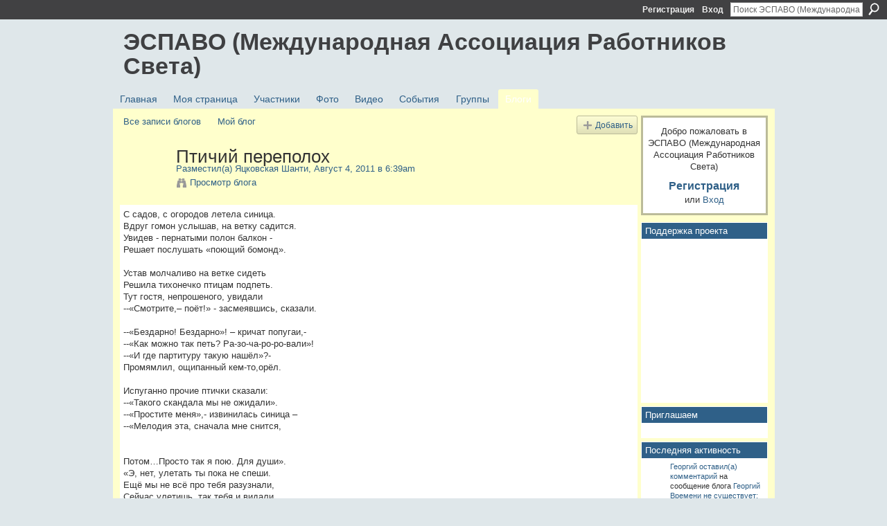

--- FILE ---
content_type: text/html; charset=UTF-8
request_url: http://espavo.ning.com/profiles/blogs/3776235:BlogPost:375115
body_size: 54421
content:
<!DOCTYPE html>
<html lang="ru" xmlns:og="http://ogp.me/ns#">
    <head data-layout-view="default">
<script>
    window.dataLayer = window.dataLayer || [];
        </script>
<!-- Google Tag Manager -->
<script>(function(w,d,s,l,i){w[l]=w[l]||[];w[l].push({'gtm.start':
new Date().getTime(),event:'gtm.js'});var f=d.getElementsByTagName(s)[0],
j=d.createElement(s),dl=l!='dataLayer'?'&l='+l:'';j.async=true;j.src=
'https://www.googletagmanager.com/gtm.js?id='+i+dl;f.parentNode.insertBefore(j,f);
})(window,document,'script','dataLayer','GTM-T5W4WQ');</script>
<!-- End Google Tag Manager -->
            <meta http-equiv="Content-Type" content="text/html; charset=utf-8" />
    <title>Птичий переполох - ЭСПАВО (Международная Ассоциация Работников Света)</title>
    <link rel="icon" href="http://espavo.ning.com/favicon.ico" type="image/x-icon" />
    <link rel="SHORTCUT ICON" href="http://espavo.ning.com/favicon.ico" type="image/x-icon" />
    <meta name="description" content="С садов, с огородов летела синица. Вдруг гомон услышав, на ветку садится. Увидев - пернатыми полон балкон -  Решает послушать «поющий бомонд». Устав молчаливо…" />
    <meta name="keywords" content="ориентиры" />
<meta name="title" content="Птичий переполох" />
<meta property="og:type" content="website" />
<meta property="og:url" content="http://espavo.ning.com/profiles/blogs/3776235:BlogPost:375115" />
<meta property="og:title" content="Птичий переполох" />
<meta property="og:image" content="http://static.ning.com/socialnetworkmain/widgets/profiles/gfx/defaults/profile-336699.png?xn_version=431723162">
<meta name="twitter:card" content="summary" />
<meta name="twitter:title" content="Птичий переполох" />
<meta name="twitter:description" content="С садов, с огородов летела синица. Вдруг гомон услышав, на ветку садится. Увидев - пернатыми полон балкон -  Решает послушать «поющий бомонд». Устав молчаливо…" />
<meta name="twitter:image" content="http://static.ning.com/socialnetworkmain/widgets/profiles/gfx/defaults/profile-336699.png?xn_version=431723162" />
<link rel="image_src" href="http://static.ning.com/socialnetworkmain/widgets/profiles/gfx/defaults/profile-336699.png?xn_version=431723162" />
<script type="text/javascript">
    djConfig = { baseScriptUri: 'http://espavo.ning.com/xn/static-6.11.8.1/js/dojo-0.3.1-ning/', isDebug: false }
ning = {"CurrentApp":{"premium":true,"iconUrl":"http:\/\/static.ning.com\/socialnetworkmain\/widgets\/profiles\/gfx\/defaults\/profile-336699.png?xn_version=431723162","url":"httpespavo.ning.com","domains":[],"online":true,"privateSource":true,"id":"espavo","appId":3776235,"description":"","name":"\u042d\u0421\u041f\u0410\u0412\u041e (\u041c\u0435\u0436\u0434\u0443\u043d\u0430\u0440\u043e\u0434\u043d\u0430\u044f \u0410\u0441\u0441\u043e\u0446\u0438\u0430\u0446\u0438\u044f \u0420\u0430\u0431\u043e\u0442\u043d\u0438\u043a\u043e\u0432 \u0421\u0432\u0435\u0442\u0430)","owner":"1mactoguqpivg","createdDate":"2009-08-03T16:33:40.001Z","runOwnAds":false},"CurrentProfile":null,"maxFileUploadSize":5};
        (function(){
            if (!window.ning) { return; }

            var age, gender, rand, obfuscated, combined;

            obfuscated = document.cookie.match(/xgdi=([^;]+)/);
            if (obfuscated) {
                var offset = 100000;
                obfuscated = parseInt(obfuscated[1]);
                rand = obfuscated / offset;
                combined = (obfuscated % offset) ^ rand;
                age = combined % 1000;
                gender = (combined / 1000) & 3;
                gender = (gender == 1 ? 'm' : gender == 2 ? 'f' : 0);
                ning.viewer = {"age":age,"gender":gender};
            }
        })();

        if (window.location.hash.indexOf('#!/') == 0) {
        window.location.replace(window.location.hash.substr(2));
    }
    window.xg = window.xg || {};
xg.captcha = {
    'shouldShow': false,
    'siteKey': '6Ldf3AoUAAAAALPgNx2gcXc8a_5XEcnNseR6WmsT'
};
xg.addOnRequire = function(f) { xg.addOnRequire.functions.push(f); };
xg.addOnRequire.functions = [];
xg.addOnFacebookLoad = function (f) { xg.addOnFacebookLoad.functions.push(f); };
xg.addOnFacebookLoad.functions = [];
xg._loader = {
    p: 0,
    loading: function(set) {  this.p++; },
    onLoad: function(set) {
                this.p--;
        if (this.p == 0 && typeof(xg._loader.onDone) == 'function') {
            xg._loader.onDone();
        }
    }
};
xg._loader.loading('xnloader');
if (window.bzplcm) {
    window.bzplcm._profileCount = 0;
    window.bzplcm._profileSend = function() { if (window.bzplcm._profileCount++ == 1) window.bzplcm.send(); };
}
xg._loader.onDone = function() {
            if(window.bzplcm)window.bzplcm.start('ni');
        xg.shared.util.parseWidgets();    var addOnRequireFunctions = xg.addOnRequire.functions;
    xg.addOnRequire = function(f) { f(); };
    try {
        if (addOnRequireFunctions) { dojo.lang.forEach(addOnRequireFunctions, function(onRequire) { onRequire.apply(); }); }
    } catch (e) {
        if(window.bzplcm)window.bzplcm.ts('nx').send();
        throw e;
    }
    if(window.bzplcm) { window.bzplcm.stop('ni'); window.bzplcm._profileSend(); }
};
window.xn = { track: { event: function() {}, pageView: function() {}, registerCompletedFlow: function() {}, registerError: function() {}, timer: function() { return { lapTime: function() {} }; } } };</script>
<meta name="medium" content="blog" /><link rel="alternate" type="application/atom+xml" title="Сообщения от Яцковская Шанти - ЭСПАВО (Международная Ассоциация Работников Света)" href="http://espavo.ning.com/profiles/blog/feed?user=3tn2l3ol39qk0&amp;xn_auth=no" /><link rel="alternate" type="application/atom+xml" title="Комментарии - Птичий переполох - ЭСПАВО (Международная Ассоциация Работников Света)" href="http://espavo.ning.com/profiles/comment/feed?attachedTo=3776235%3ABlogPost%3A375115&amp;xn_auth=no" /><link rel="alternate" type="application/rss+xml" title="Последняя активность - ЭСПАВО (Международная Ассоциация Работников Света)" href="http://espavo.ning.com/activity/log/list?fmt=rss" />
<style type="text/css" media="screen,projection">
#xg_navigation ul div.xg_subtab ul li a {
    color:#666666;
    background:#FFFFB3;
}
#xg_navigation ul div.xg_subtab ul li a:hover {
    color:#333333;
    background:#FFFFCC;
}
</style>

<style type="text/css" media="screen,projection">
@import url("http://static.ning.com/socialnetworkmain/widgets/index/css/common.min.css?xn_version=1229287718");
@import url("http://static.ning.com/socialnetworkmain/widgets/profiles/css/component.min.css?xn_version=467783652");

</style>

<style type="text/css" media="screen,projection">
@import url("/generated-691c8d4de21c07-69314148-css?xn_version=202511181459");

</style>

<style type="text/css" media="screen,projection">
@import url("/generated-691c8c1cdd9c30-44700289-css?xn_version=202511181459");

</style>

<!--[if IE 6]>
    <link rel="stylesheet" type="text/css" href="http://static.ning.com/socialnetworkmain/widgets/index/css/common-ie6.min.css?xn_version=463104712" />
<![endif]-->
<!--[if IE 7]>
<link rel="stylesheet" type="text/css" href="http://static.ning.com/socialnetworkmain/widgets/index/css/common-ie7.css?xn_version=2712659298" />
<![endif]-->
<link rel="EditURI" type="application/rsd+xml" title="RSD" href="http://espavo.ning.com/profiles/blog/rsd" />
<script type="text/javascript">(function(a,b){if(/(android|bb\d+|meego).+mobile|avantgo|bada\/|blackberry|blazer|compal|elaine|fennec|hiptop|iemobile|ip(hone|od)|iris|kindle|lge |maemo|midp|mmp|netfront|opera m(ob|in)i|palm( os)?|phone|p(ixi|re)\/|plucker|pocket|psp|series(4|6)0|symbian|treo|up\.(browser|link)|vodafone|wap|windows (ce|phone)|xda|xiino/i.test(a)||/1207|6310|6590|3gso|4thp|50[1-6]i|770s|802s|a wa|abac|ac(er|oo|s\-)|ai(ko|rn)|al(av|ca|co)|amoi|an(ex|ny|yw)|aptu|ar(ch|go)|as(te|us)|attw|au(di|\-m|r |s )|avan|be(ck|ll|nq)|bi(lb|rd)|bl(ac|az)|br(e|v)w|bumb|bw\-(n|u)|c55\/|capi|ccwa|cdm\-|cell|chtm|cldc|cmd\-|co(mp|nd)|craw|da(it|ll|ng)|dbte|dc\-s|devi|dica|dmob|do(c|p)o|ds(12|\-d)|el(49|ai)|em(l2|ul)|er(ic|k0)|esl8|ez([4-7]0|os|wa|ze)|fetc|fly(\-|_)|g1 u|g560|gene|gf\-5|g\-mo|go(\.w|od)|gr(ad|un)|haie|hcit|hd\-(m|p|t)|hei\-|hi(pt|ta)|hp( i|ip)|hs\-c|ht(c(\-| |_|a|g|p|s|t)|tp)|hu(aw|tc)|i\-(20|go|ma)|i230|iac( |\-|\/)|ibro|idea|ig01|ikom|im1k|inno|ipaq|iris|ja(t|v)a|jbro|jemu|jigs|kddi|keji|kgt( |\/)|klon|kpt |kwc\-|kyo(c|k)|le(no|xi)|lg( g|\/(k|l|u)|50|54|\-[a-w])|libw|lynx|m1\-w|m3ga|m50\/|ma(te|ui|xo)|mc(01|21|ca)|m\-cr|me(rc|ri)|mi(o8|oa|ts)|mmef|mo(01|02|bi|de|do|t(\-| |o|v)|zz)|mt(50|p1|v )|mwbp|mywa|n10[0-2]|n20[2-3]|n30(0|2)|n50(0|2|5)|n7(0(0|1)|10)|ne((c|m)\-|on|tf|wf|wg|wt)|nok(6|i)|nzph|o2im|op(ti|wv)|oran|owg1|p800|pan(a|d|t)|pdxg|pg(13|\-([1-8]|c))|phil|pire|pl(ay|uc)|pn\-2|po(ck|rt|se)|prox|psio|pt\-g|qa\-a|qc(07|12|21|32|60|\-[2-7]|i\-)|qtek|r380|r600|raks|rim9|ro(ve|zo)|s55\/|sa(ge|ma|mm|ms|ny|va)|sc(01|h\-|oo|p\-)|sdk\/|se(c(\-|0|1)|47|mc|nd|ri)|sgh\-|shar|sie(\-|m)|sk\-0|sl(45|id)|sm(al|ar|b3|it|t5)|so(ft|ny)|sp(01|h\-|v\-|v )|sy(01|mb)|t2(18|50)|t6(00|10|18)|ta(gt|lk)|tcl\-|tdg\-|tel(i|m)|tim\-|t\-mo|to(pl|sh)|ts(70|m\-|m3|m5)|tx\-9|up(\.b|g1|si)|utst|v400|v750|veri|vi(rg|te)|vk(40|5[0-3]|\-v)|vm40|voda|vulc|vx(52|53|60|61|70|80|81|83|85|98)|w3c(\-| )|webc|whit|wi(g |nc|nw)|wmlb|wonu|x700|yas\-|your|zeto|zte\-/i.test(a.substr(0,4)))window.location.replace(b)})(navigator.userAgent||navigator.vendor||window.opera,'http://espavo.ning.com/m/blogpost?id=3776235%3ABlogPost%3A375115');</script>
    </head>
    <body>
<!-- Google Tag Manager (noscript) -->
<noscript><iframe src="https://www.googletagmanager.com/ns.html?id=GTM-T5W4WQ"
height="0" width="0" style="display:none;visibility:hidden"></iframe></noscript>
<!-- End Google Tag Manager (noscript) -->
                <div id="xn_bar">
            <div id="xn_bar_menu">
                <div id="xn_bar_menu_branding" >
                                    </div>

                <div id="xn_bar_menu_more">
                    <form id="xn_bar_menu_search" method="GET" action="http://espavo.ning.com/main/search/search">
                        <fieldset>
                            <input type="text" name="q" id="xn_bar_menu_search_query" value="Поиск ЭСПАВО (Международная Ассоциация Работников Света)" _hint="Поиск ЭСПАВО (Международная Ассоциация Работников Света)" accesskey="4" class="text xj_search_hint" />
                            <a id="xn_bar_menu_search_submit" href="#" onclick="document.getElementById('xn_bar_menu_search').submit();return false">Поиск</a>
                        </fieldset>
                    </form>
                </div>

                            <ul id="xn_bar_menu_tabs">
                                            <li><a href="http://espavo.ning.com/main/authorization/signUp?target=http%3A%2F%2Fespavo.ning.com%2Fprofiles%2Fblogs%2F3776235%3ABlogPost%3A375115">Регистрация</a></li>
                                                <li><a href="http://espavo.ning.com/main/authorization/signIn?target=http%3A%2F%2Fespavo.ning.com%2Fprofiles%2Fblogs%2F3776235%3ABlogPost%3A375115">Вход</a></li>
                                    </ul>
                        </div>
        </div>
        
        
        <div id="xg" class="xg_theme xg_widget_profiles xg_widget_profiles_blog xg_widget_profiles_blog_show" data-layout-pack="classic">
            <div id="xg_head">
                <div id="xg_masthead">
                    <p id="xg_sitename"><a id="application_name_header_link" href="/">ЭСПАВО (Международная Ассоциация Работников Света)</a></p>
                    
                </div>
                <div id="xg_navigation">
                    <ul>
    <li id="xg_tab_main" class="xg_subtab"><a href="/"><span>Главная</span></a></li><li id="xg_tab_profile" class="xg_subtab"><a href="/profiles"><span>Моя страница</span></a></li><li id="xg_tab_members" class="xg_subtab"><a href="/profiles/members/"><span>Участники</span></a></li><li id="xg_tab_photo" class="xg_subtab"><a href="/photo"><span>Фото</span></a></li><li id="xg_tab_video" class="xg_subtab"><a href="/video"><span>Видео</span></a></li><li id="xg_tab_events" class="xg_subtab"><a href="/events"><span>События</span></a></li><li id="xg_tab_groups" class="xg_subtab"><a href="/groups"><span>Группы</span></a></li><li id="xg_tab_blogs" class="xg_subtab this"><a href="/profiles/blog/list"><span>Блоги</span></a></li></ul>

                </div>
            </div>
            
            <div id="xg_body">
                
                <div class="xg_column xg_span-16 xj_classic_canvas">
                    <ul class="navigation easyclear"><li><a href="http://espavo.ning.com/profiles/blog/list">Все записи блогов</a></li><li><a href="http://espavo.ning.com/profiles/blog/list?my=1">Мой блог</a></li><li class="right  xg_lightborder navbutton"><a href="http://espavo.ning.com/profiles/blog/new" class="xg_sprite xg_sprite-add">Добавить</a></li></ul>
<div class="xg_module xg_blog xg_blog_detail xg_blog_mypage xg_module_with_dialog">
        <div class="xg_headline xg_headline-img xg_headline-2l">
    <div class="ib"><span class="xg_avatar"><a class="fn url" href="http://espavo.ning.com/profile/YAckovskayaSHanti"  title="Яцковская Шанти"><span class="table_img dy-avatar dy-avatar-64 "><img  class="photo photo" src="http://storage.ning.com/topology/rest/1.0/file/get/7953002865?profile=RESIZE_64x64&amp;width=64&amp;height=64&amp;crop=1%3A1" alt="" /></span></a></span></div>
<div class="tb"><h1>Птичий переполох</h1>
        <ul class="navigation byline">
            <li><a class="nolink">Разместил(а) </a><a href="/profile/YAckovskayaSHanti">Яцковская Шанти</a><a class="nolink">, Август 4, 2011 в 6:39am</a></li>
            <li><a class="xg_sprite xg_sprite-view" href="http://espavo.ning.com/profiles/blog/list?user=3tn2l3ol39qk0">Просмотр блога</a></li>
        </ul>
    </div>
</div>
    <div class="xg_module_body">
        <div class="postbody">
                    <div class="xg_user_generated">
                С садов, с огородов летела синица.<br/> Вдруг гомон услышав, на ветку садится.<br/> Увидев - пернатыми полон балкон - <br/> Решает послушать «поющий бомонд».<br/><br/> Устав молчаливо на ветке сидеть<br/> Решила тихонечко птицам подпеть.<br/> Тут гостя, непрошеного, увидали<br/> --«Смотрите,– поёт!» - засмеявшись, сказали. <br/><br/> --«Бездарно! Бездарно»! – кричат попугаи,-<br/> --«Как можно так петь? Ра-зо-ча-ро-ро-вали»!<br/> --«И где партитуру такую нашёл»?-<br/> Промямлил, ощипанный кем-то,орёл. <br/><br/> Испуганно прочие птички сказали:<br/> --«Такого скандала мы не ожидали».<br/> --«Простите меня»,- извинилась синица –<br/> --«Мелодия эта, сначала мне снится,<br/><br/><br/> Потом…Просто так я пою. Для души».<br/> «Э, нет, улетать ты пока не спеши.<br/> Ещё мы не всё про тебя разузнали,<br/> Сейчас улетишь, так тебя и видали.<br/><br/> Нам надобно мненье своё рассказать,<br/> Ведь ты не умеешь высоко летать.<br/> И клетки такой у тебя тоже нет –<br/> Не примем, короче, в наш классный нонтет».<br/><br/> Под натиском этим смутилась синичка:<br/> «Я просто рабочая, певчая птичка.<br/> Вредителей, разных там, уничтожаю.<br/> От сердца пою. Да и ноты не знаю.<br/><br/> И песни пою я, от сердца, - для всех.<br/> Куда мне до вас? В вашей клетке - «успех».<br/> Я в ваши «пенаты», совсем не хочу.<br/> Под небушком вольным - к детишкам лечу.<br/><br/> А если ваш слух я сейчас оскорбила –<br/> Простите меня. Вы уж сделайте милость.<br/> Не мне вас учить – вас Творец научил.<br/> Для каждого место он определил.<br/> <br/> Нужнее вы здесь. А мне дальше пора.<br/> Заждалась меня под окном детвора.<br/><br/> <br/> Животным и рыбам, и людям и птицам<br/> Не стоит талантами сильно кичится.<br/> Всё то, что имеем – подарок Творца.<br/> Живи, – не ленись. Вот тогда – молодца!            </div>
        </div>
        <div class="left-panel">
                          <script>xg.addOnRequire(function () { xg.post('/main/viewcount/update?xn_out=json', {key: '3776235:BlogPost:375115', x: '308d68f'}); });</script>                <p class="small dy-clear view-count-container">
    <span class="view-count-label">Представления:</span> <span class="view-count">145</span></p>

                            <p class="small object-detail" id="tagsList">
                    Теги: <a href="http://espavo.ning.com/profiles/blog/list?tag=%D0%BE%D1%80%D0%B8%D0%B5%D0%BD%D1%82%D0%B8%D1%80%D1%8B">ориентиры</a>                </p>
            <p class="share-links clear">            <script>!function(d,s,id){var js,fjs=d.getElementsByTagName(s)[0];if(!d.getElementById(id)){js=d.createElement(s);js.id=id;js.src="//platform.twitter.com/widgets.js";fjs.parentNode.insertBefore(js,fjs);}}(document,"script","twitter-wjs");</script>
                    <span class="xg_tweet">
        <a href="https://twitter.com/share" class="post_to_twitter twitter-share-button" target="_blank"
            data-text="Подтверждение &quot;Птичий переполох&quot; на ЭСПАВО (Международная Ассоциация:" data-url="http://espavo.ning.com/profiles/blogs/3776235:BlogPost:375115" data-count="none" data-dnt="true">Tweet</a>
        </span>
        <a href="http://www.myspace.com/Modules/PostTo/Pages/?t=%D0%9F%D1%82%D0%B8%D1%87%D0%B8%D0%B9%20%D0%BF%D0%B5%D1%80%D0%B5%D0%BF%D0%BE%D0%BB%D0%BE%D1%85&c=%D0%9F%D0%BE%D1%81%D0%BC%D0%BE%D1%82%D1%80%D0%B8%D1%82%D0%B5%20%D1%81%D1%82%D1%80%D0%B0%D0%BD%D0%B8%D1%86%D1%83%20%22%D0%9F%D1%82%D0%B8%D1%87%D0%B8%D0%B9%20%D0%BF%D0%B5%D1%80%D0%B5%D0%BF%D0%BE%D0%BB%D0%BE%D1%85%22%20%D0%B2%20%D1%81%D0%BE%D0%BE%D0%B1%D1%89%D0%B5%D1%81%D1%82%D0%B2%D0%B5%20%D0%AD%D0%A1%D0%9F%D0%90%D0%92%D0%9E%20%28%D0%9C%D0%B5%D0%B6%D0%B4%D1%83%D0%BD%D0%B0%D1%80%D0%BE%D0%B4%D0%BD%D0%B0%D1%8F%20%D0%90%D1%81%D1%81%D0%BE%D1%86%D0%B8%D0%B0%D1%86%D0%B8%D1%8F%20%D0%A0%D0%B0%D0%B1%D0%BE%D1%82%D0%BD%D0%B8%D0%BA%D0%BE%D0%B2%20%D0%A1%D0%B2%D0%B5%D1%82%D0%B0%29&u=http%3A%2F%2Fespavo.ning.com%2Fxn%2Fdetail%2F3776235%3ABlogPost%3A375115&l=2" class="post_to_myspace" target="_blank">MySpace</a>        <a class="post_to_facebook xj_post_to_facebook" href="http://www.facebook.com/share.php?u=http%3A%2F%2Fespavo.ning.com%2Fprofiles%2Fblogs%2F3776235%3ABlogPost%3A375115%3Fxg_source%3Dfacebookshare&amp;t=" _url="http://espavo.ning.com/profiles/blogs/3776235:BlogPost:375115?xg_source=facebookshare" _title="" _log="{&quot;module&quot;:&quot;profiles&quot;,&quot;page&quot;:&quot;blog&quot;,&quot;action&quot;:&quot;show&quot;}">Facebook</a>
    </p>        </div>
                    <ul class="pagination smallpagination">
                            <li class="left"><a href="http://espavo.ning.com/profiles/blogs/12" title="12 природных законов - правил, которые показывают источники потери энергии.">&lt; Предыдущее сообщение</a></li>                             <li class="right"><a title="ОМ ШАНТИ... Я ЕСТЬ СПОКОЙНОЕ БОЖЕСТВЕННОЕ СУЩЕСТВО." href="http://espavo.ning.com/profiles/blogs/3776235:BlogPost:375213">Следующее сообщение &gt;</a></li>
                        </ul>
            </div>
</div>

        <div class="xg_module">
                                        <div class="xg_module_body">
                    <p id="add-comment">Комментарий</p>
                                            <div class="comment-join">
                            <h3>Вы должны быть участником ЭСПАВО (Международная Ассоциация Работников Света), чтобы добавлять комментарии!</h3>
                                                <p><a href="http://espavo.ning.com/main/authorization/signUp?target=http%3A%2F%2Fespavo.ning.com%2Fprofiles%2Fblogs%2F3776235%3ABlogPost%3A375115">Вступить в ЭСПАВО (Международная Ассоциация Работников Света)</a></p>
                                                </div>
                                                        </div>
                    <div class="xg_module_body" id="comments"  _numComments="7" _scrollTo="">
                    <dl _id="3776235:Comment:375963" id="c_7a5" class="comment vcard xg_lightborder">
            <dt>
                <a name="first_comment"></a><a name="comment-3776235_Comment_375963" id="comment-3776235_Comment_375963"></a>
                <span class="xg_avatar"><a class="fn url" href="http://espavo.ning.com/profile/YAckovskayaSHanti"  title="Яцковская Шанти"><span class="table_img dy-avatar dy-avatar-48 "><img  class="photo photo" src="http://storage.ning.com/topology/rest/1.0/file/get/7953002865?profile=RESIZE_48X48&amp;width=48&amp;height=48&amp;crop=1%3A1" alt="" /></span></a></span>                Комментарий от: <a href="/profile/YAckovskayaSHanti" class="fn url">Яцковская Шанти</a>, Август 4, 2011 в 6:08pm            </dt>
            <dd>
            <div class="xg_user_generated"><p>СветЛана... Свет.. Лана.. поётся ка-ак...</p>
<p>муани, СветЛана))</p></div>            </dd>
                    </dl>
            <dl _id="3776235:Comment:375781" id="c_26c" class="comment vcard xg_lightborder">
            <dt>
                <a name="comment-3776235_Comment_375781" id="comment-3776235_Comment_375781"></a>
                <span class="xg_avatar"><a class="fn url" href="http://espavo.ning.com/profile/Svetlana535"  title="СветЛана"><span class="table_img dy-avatar dy-avatar-48 "><img  class="photo photo" src="http://storage.ning.com/topology/rest/1.0/file/get/3230218698?profile=RESIZE_48X48&amp;width=48&amp;height=48&amp;crop=1%3A1" alt="" /></span></a></span>                Комментарий от: <a href="/profile/Svetlana535" class="fn url">СветЛана</a>, Август 4, 2011 в 3:24pm            </dt>
            <dd>
            <div class="xg_user_generated"><p><em>И песни пою я, от сердца, - для всех.</em></p>
<p>БлагоДарю, Шанти! </p>
<p>Пусть Ваша Песня льется для Всех и во Всех Небесах и Земле!</p>
<p>Она Прекрасна и Сильна!</p>
<p><a target="_self" href="http://storage.ning.com/topology/rest/1.0/file/get/3246159877?profile=original"><img class="align-full" width="500" src="http://storage.ning.com/topology/rest/1.0/file/get/3246159877?profile=original"/></a></p></div>            </dd>
                    </dl>
            <dl _id="3776235:Comment:375739" id="c_f96" class="comment vcard xg_lightborder">
            <dt>
                <a name="comment-3776235_Comment_375739" id="comment-3776235_Comment_375739"></a>
                <span class="xg_avatar"><a class="fn url" href="http://espavo.ning.com/profile/YAckovskayaSHanti"  title="Яцковская Шанти"><span class="table_img dy-avatar dy-avatar-48 "><img  class="photo photo" src="http://storage.ning.com/topology/rest/1.0/file/get/7953002865?profile=RESIZE_48X48&amp;width=48&amp;height=48&amp;crop=1%3A1" alt="" /></span></a></span>                Комментарий от: <a href="/profile/YAckovskayaSHanti" class="fn url">Яцковская Шанти</a>, Август 4, 2011 в 10:07am            </dt>
            <dd>
            <div class="xg_user_generated"><p>Эйрис..</p>
<p>муани))</p></div>            </dd>
                    </dl>
            <dl _id="3776235:Comment:375738" id="c_4d3" class="comment vcard xg_lightborder">
            <dt>
                <a name="comment-3776235_Comment_375738" id="comment-3776235_Comment_375738"></a>
                <span class="xg_avatar"><a class="fn url" href="http://espavo.ning.com/profile/YAckovskayaSHanti"  title="Яцковская Шанти"><span class="table_img dy-avatar dy-avatar-48 "><img  class="photo photo" src="http://storage.ning.com/topology/rest/1.0/file/get/7953002865?profile=RESIZE_48X48&amp;width=48&amp;height=48&amp;crop=1%3A1" alt="" /></span></a></span>                Комментарий от: <a href="/profile/YAckovskayaSHanti" class="fn url">Яцковская Шанти</a>, Август 4, 2011 в 10:07am            </dt>
            <dd>
            <div class="xg_user_generated"><p>И я благо дарю тебя.. Ирина.. и моё пространство тоже..</p>
<p>ты часть его...</p></div>            </dd>
                    </dl>
            <dl _id="3776235:Comment:375366" id="c_dfa" class="comment vcard xg_lightborder">
            <dt>
                <a name="comment-3776235_Comment_375366" id="comment-3776235_Comment_375366"></a>
                <span class="xg_avatar"><a class="fn url" href="http://espavo.ning.com/profile/IrinaVladimirovnaMirnaya"  title="Ирина Мирная"><span class="table_img dy-avatar dy-avatar-48 "><img  class="photo photo" src="http://storage.ning.com/topology/rest/1.0/file/get/3246273386?profile=RESIZE_48X48&amp;width=48&amp;height=48&amp;crop=1%3A1" alt="" /></span></a></span>                Комментарий от: <a href="/profile/IrinaVladimirovnaMirnaya" class="fn url">Ирина Мирная</a>, Август 4, 2011 в 8:40am            </dt>
            <dd>
            <div class="xg_user_generated"><p>Благодарю, Шанти! Глубоко...</p>
<p>Привет от меня Твоему Солнечному Пространству!!!</p></div>            </dd>
                    </dl>
            <dl _id="3776235:Comment:375354" id="c_43d" class="comment vcard xg_lightborder">
            <dt>
                <a name="comment-3776235_Comment_375354" id="comment-3776235_Comment_375354"></a>
                <span class="xg_avatar"><a class="fn url" href="http://espavo.ning.com/profile/YAckovskayaSHanti"  title="Яцковская Шанти"><span class="table_img dy-avatar dy-avatar-48 "><img  class="photo photo" src="http://storage.ning.com/topology/rest/1.0/file/get/7953002865?profile=RESIZE_48X48&amp;width=48&amp;height=48&amp;crop=1%3A1" alt="" /></span></a></span>                Комментарий от: <a href="/profile/YAckovskayaSHanti" class="fn url">Яцковская Шанти</a>, Август 4, 2011 в 7:02am            </dt>
            <dd>
            <div class="xg_user_generated"><p>Благодарю, ЕЛЕНА...</p>
<p>Это басня  для взрослых... к числу которых я принадлежу.. иногда))(хе)</p>
<p> А в основном стараюсь быть ребёнком..</p>
<p>А сегодня утром.. восхитительно-росное утро.. переливающееся мирриадами алмазного света))</p>
<p>А деревья... чудо! листики на ветру трепыхаются солнечными бликами...</p>
<p>Солнце огроменно пылающе золото-лиловое и как мама в детстве - доброе предоброе...</p>
<p> Мне повезло увидеть проявление пятого или какого то там пространства..  благость затопила душу...</p></div>            </dd>
                    </dl>
            <dl _id="3776235:Comment:375630" id="c_787" class="comment vcard xg_lightborder last-child">
            <dt>
                <a name="last_comment"></a><a name="comment-3776235_Comment_375630" id="comment-3776235_Comment_375630"></a>
                <span class="xg_avatar"><a class="fn url" href="http://espavo.ning.com/profile/ELENA554"  title="ЕЛЕНА"><span class="table_img dy-avatar dy-avatar-48 "><img  class="photo photo" src="http://storage.ning.com/topology/rest/1.0/file/get/3254343273?profile=RESIZE_48X48&amp;width=48&amp;height=48&amp;crop=1%3A1" alt="" /></span></a></span>                Комментарий от: <a href="/profile/ELENA554" class="fn url">ЕЛЕНА</a>, Август 4, 2011 в 6:53am            </dt>
            <dd>
            <div class="xg_user_generated"><p>Великолепно по красоте изложения и содержанию! Браво!</p>
<p>Спасибо огромное, Шанти. </p>
<p>С любовью и бесконечным уважением.<a target="_self" href="http://storage.ning.com/topology/rest/1.0/file/get/3246167007?profile=original"><img width="500" src="http://storage.ning.com/topology/rest/1.0/file/get/3246167007?profile=original" class="align-full"/></a></p></div>            </dd>
                    </dl>
            </div>
                    <div class="xg_module_foot" id="xj_comments_footer" >
                                            <p class="left">
                            <a class="xg_icon xg_icon-rss" href="http://espavo.ning.com/profiles/comment/feed?attachedTo=3776235%3ABlogPost%3A375115&amp;xn_auth=no">RSS</a>
                        </p>
                                    </div>
                    </div>
    
      <input type="hidden" id="incrementViewCountEndpoint" value="http://espavo.ning.com/profiles/blog/incrementViewCount?id=3776235%3ABlogPost%3A375115&amp;xn_out=json" />

                </div>
                <div class="xg_column xg_span-4 xg_last xj_classic_sidebar">
                        <div class="xg_module" id="xg_module_account">
        <div class="xg_module_body xg_signup xg_lightborder">
            <p>Добро пожаловать в <br />ЭСПАВО (Международная Ассоциация Работников Света)</p>
                        <p class="last-child"><big><strong><a href="http://espavo.ning.com/main/authorization/signUp?target=http%3A%2F%2Fespavo.ning.com%2Fprofiles%2Fblogs%2F3776235%3ABlogPost%3A375115">Регистрация</a></strong></big><br/>или <a href="http://espavo.ning.com/main/authorization/signIn?target=http%3A%2F%2Fespavo.ning.com%2Fprofiles%2Fblogs%2F3776235%3ABlogPost%3A375115" style="white-space:nowrap">Вход</a></p>
                    </div>
    </div>
<div class="xg_module html_module module_text xg_reset" data-module_name="text"
        >
        <div class="xg_module_head"><h2>Поддержка проекта</h2></div>
        <div class="xg_module_body xg_user_generated">
            <p><iframe src="https://yoomoney.ru/quickpay/shop-widget?writer=seller&amp;targets=%D0%91%D0%BB%D0%B0%D0%B3%D0%BE%D0%94%D0%B0%D1%80%D1%8E&amp;targets-hint=&amp;default-sum=&amp;button-text=13&amp;hint=&amp;successURL=&amp;quickpay=shop&amp;account=41001323609782&amp;" width="100%" height="223" frameborder="0" allowtransparency="true" scrolling="no"></iframe></p>
        </div>
        </div>
<div class="xg_module html_module module_text xg_reset" data-module_name="text"
        >
        <div class="xg_module_head"><h2>Приглашаем</h2></div>
        <div class="xg_module_body xg_user_generated">
            <p></p>
        </div>
        </div>
<div id="xg_network_activity"
    class="xg_module xg_module_activity indented_content column_1"
    dojotype="ActivityModule"
    data-module_name="activity"
    _isProfile=""
    _isAdmin=""
    _activityOptionsAvailable="1"
    _columnCount="1"
    _maxEmbedWidth="173"
    _embedLocatorId="177/homepage/index"
    _refreshUrl="http://espavo.ning.com/activity/embed/refresh?id=177%2Fhomepage%2Findex&amp;xn_out=json"
    _activitynum="8"
    data-owner-name=""
    data-excerpt-length="500"
    data-get-items-url="http://espavo.ning.com/activity/index/getActivityItems?xn_out=json"

 >

    <div class="xg_module_head">
        <h2>Последняя активность</h2>
    </div>
    <div class="xg_module_body activity-feed-skinny">
            <div class="xg_new_activity_items_container dy-displaynone">
            <button class="xj-new-feed-items xg_show_activity_items">
                <span class="xg_more_activity_arrow"></span>
                <span class="xj-new-item-text"></span>
            </button>
        </div>
        <div class="module module-feed">
            <div id="feed-7e941a4e3e901370bed439ddf07c8bbb" class="feed-story  xg_separator xj_activity_item" ><a href="/profile/Georgij624?xg_source=activity"><span class="table_img dy-avatar dy-avatar-32 feed-avatar"><img  class="photo " src="http://storage.ning.com/topology/rest/1.0/file/get/3246545761?profile=RESIZE_48X48&amp;width=32&amp;height=32&amp;crop=1%3A1" alt="" /></span></a><span class="feed-story-header dy-clearfix"><a href="http://espavo.ning.com/profile/Georgij624?xg_source=activity">Георгий</a> <a href="http://espavo.ning.com/xn/detail/3776235:Comment:2302045?xg_source=activity">оставил(а) комментарий</a> на сообщение блога <a href="http://espavo.ning.com/profile/Georgij624?xg_source=activity">Георгий </a> <a href="http://espavo.ning.com/xn/detail/3776235:BlogPost:2301974?xg_source=activity">Времени не существует: всё происходит одномоментно</a></span><div class="feed-story-body dy-clearfix"><div class="rich"><div class="rich-detail"><div class="content-comment">"" Жизнь,  -  это миг между прошлым и будущим...  Именно он называется Жизнь."                                         …"</div></div></div></div><div class="feed-event-info "><span class="event-info-timestamp xg_lightfont" data-time="Sat, 06 Dec 2025 11:48:03 +0000">вчера</span></div></div><div id="feed-a7966e091aacda13e56af07755f9a78d" class="feed-story  xg_separator xj_activity_item" ><a href="/profile/Agata?xg_source=activity"><span class="table_img dy-avatar dy-avatar-32 feed-avatar"><img  class="photo " src="http://storage.ning.com/topology/rest/1.0/file/get/10009232483?profile=RESIZE_48X48&amp;width=32&amp;height=32&amp;crop=1%3A1" alt="" /></span></a><span class="feed-story-header dy-clearfix"><a href="http://espavo.ning.com/profile/Agata?xg_source=activity">Эль</a> <a href="http://espavo.ning.com/xn/detail/3776235:Comment:2302043?xg_source=activity">оставил(а) комментарий</a> на сообщение блога <a href="http://espavo.ning.com/profile/Georgij624?xg_source=activity">Георгий </a> <a href="http://espavo.ning.com/xn/detail/3776235:BlogPost:2301974?xg_source=activity">Времени не существует: всё происходит одномоментно</a></span><div class="feed-story-body dy-clearfix"><div class="rich"><div class="rich-detail"><div class="content-comment">"комментарий

Да, Каи, это так.
И эти выводы имеют практическое применение…

Когда- то, лет  15 тому назад  в Москву приехал с очередным своим семинаром Стив Ротер.
Я в то время была  страстной его поклонницей, прочла ( и не по…"</div></div></div></div><div class="feed-event-info "><span class="event-info-timestamp xg_lightfont" data-time="Sat, 06 Dec 2025 11:43:12 +0000">вчера</span></div></div><div id="feed-1aee690f9ad0d62063b54ffeec9f2393" class="feed-story  xg_separator xj_activity_item" ><a href="/profile/Kayi?xg_source=activity"><span class="table_img dy-avatar dy-avatar-32 feed-avatar"><img  class="photo " src="http://storage.ning.com/topology/rest/1.0/file/get/11035594271?profile=RESIZE_48X48&amp;width=32&amp;height=32&amp;crop=1%3A1" alt="" /></span></a><span class="feed-story-header dy-clearfix"><a href="http://espavo.ning.com/profile/Kayi?xg_source=activity">Kayi</a> <a href="http://espavo.ning.com/xn/detail/3776235:Comment:2301979?xg_source=activity">оставил(а) комментарий</a> на сообщение блога <a href="http://espavo.ning.com/profile/Georgij624?xg_source=activity">Георгий </a> <a href="http://espavo.ning.com/xn/detail/3776235:BlogPost:2301974?xg_source=activity">Времени не существует: всё происходит одномоментно</a></span><div class="feed-story-body dy-clearfix"><div class="rich"><div class="rich-detail"><div class="content-comment">"Есть любопытная информация от учёных. 
Эксперименты по изучению квантовых запутанностей дали очень любопытный результат.
На квантовом уровне не существует не только Конкретного Будущего, но и Прошлого.
Или по другому - выбор Конкретного…"</div></div></div></div><div class="feed-event-info "><span class="event-info-timestamp xg_lightfont" data-time="Fri, 05 Dec 2025 20:21:17 +0000">Пятница</span></div></div><div id="feed-677ddaf98bc858fe8970c70e1984e1e2" class="feed-story  xg_separator xj_activity_item" ><a href="/profile/Georgij624?xg_source=activity"><span class="table_img dy-avatar dy-avatar-32 feed-avatar"><img  class="photo " src="http://storage.ning.com/topology/rest/1.0/file/get/3246545761?profile=RESIZE_48X48&amp;width=32&amp;height=32&amp;crop=1%3A1" alt="" /></span></a><span class="feed-story-header dy-clearfix"><a href="http://espavo.ning.com/profile/Georgij624?xg_source=activity">Георгий</a> <a href="http://espavo.ning.com/xn/detail/3776235:Comment:2302036?xg_source=activity">оставил(а) комментарий</a> на сообщение блога <a href="http://espavo.ning.com/profile/Georgij624?xg_source=activity">Георгий </a> <a href="http://espavo.ning.com/xn/detail/3776235:BlogPost:2301974?xg_source=activity">Времени не существует: всё происходит одномоментно</a></span><div class="feed-story-body dy-clearfix"><div class="rich"><div class="rich-detail"><div class="content-comment">"  Мы Со-Творцы, наделенные правом Свободного Выбора,и только сами являемся творцами своей собственной реальности..."</div></div></div></div><div class="feed-event-info "><span class="event-info-timestamp xg_lightfont" data-time="Fri, 05 Dec 2025 18:20:12 +0000">Пятница</span></div></div><div id="feed-018d49d0cd617d1ae5e08ec4ae6f5412" class="feed-story  xg_separator xj_activity_item" ><a href="/profile/Georgij624?xg_source=activity"><span class="table_img dy-avatar dy-avatar-32 feed-avatar"><img  class="photo " src="http://storage.ning.com/topology/rest/1.0/file/get/3246545761?profile=RESIZE_48X48&amp;width=32&amp;height=32&amp;crop=1%3A1" alt="" /></span></a><span class="feed-story-header dy-clearfix"><a href="http://espavo.ning.com/profile/Georgij624?xg_source=activity">Георгий</a> <a href="http://espavo.ning.com/xn/detail/3776235:Comment:2301977?xg_source=activity">оставил(а) комментарий</a> на сообщение блога <a href="http://espavo.ning.com/profile/Georgij624?xg_source=activity">Георгий </a> <a href="http://espavo.ning.com/xn/detail/3776235:BlogPost:2301974?xg_source=activity">Времени не существует: всё происходит одномоментно</a></span><div class="feed-story-body dy-clearfix"><div class="rich"><div class="rich-detail"><div class="content-comment">"Информация к Размышлению..."</div></div></div></div><div class="feed-event-info "><span class="event-info-timestamp xg_lightfont" data-time="Fri, 05 Dec 2025 18:16:59 +0000">Пятница</span></div></div><div id="feed-4525e78c855fbe102a28433ccbb8a067" class="feed-story  xg_separator xj_activity_item" ><a href="/profile/Georgij624?xg_source=activity"><span class="table_img dy-avatar dy-avatar-32 feed-avatar"><img  class="photo " src="http://storage.ning.com/topology/rest/1.0/file/get/3246545761?profile=RESIZE_48X48&amp;width=32&amp;height=32&amp;crop=1%3A1" alt="" /></span></a><span class="feed-story-header dy-clearfix">Сообщения блога, созданные <a href="http://espavo.ning.com/profile/Georgij624?xg_source=activity">Георгий</a></span><div class="feed-story-body dy-clearfix"><div class="rich"><div class="rich-detail"><ul class="links"><li><h3 class="feed-story-title"><a href="http://espavo.ning.com/xn/detail/3776235:BlogPost:2301974?xg_source=activity">Времени не существует: всё происходит одномоментно</a></h3></li><li><h3 class="feed-story-title"><a href="http://espavo.ning.com/xn/detail/3776235:BlogPost:2302032?xg_source=activity">КРАЙОН ПО СРЕДАМ &laquo;ПОЧЕМУ Я ЧУВСТВУЮ СЕБЯ ЗАСТРЯВШИМ?&raquo; (7)</a></h3></li></ul></div></div></div><div class="feed-event-info "><span class="event-info-timestamp xg_lightfont" data-time="Fri, 05 Dec 2025 18:15:10 +0000">Пятница</span></div></div><div id="feed-918c7415a2eb10686369ddebc90b5a04" class="feed-story  xg_separator xj_activity_item" ><a href="/profile/Georgij624?xg_source=activity"><span class="table_img dy-avatar dy-avatar-32 feed-avatar"><img  class="photo " src="http://storage.ning.com/topology/rest/1.0/file/get/3246545761?profile=RESIZE_48X48&amp;width=32&amp;height=32&amp;crop=1%3A1" alt="" /></span></a><span class="feed-story-header dy-clearfix"><a href="http://espavo.ning.com/profile/Georgij624?xg_source=activity">Георгий</a> <a href="http://espavo.ning.com/xn/detail/3776235:Comment:2302034?xg_source=activity">оставил(а) комментарий</a> на сообщение блога <a href="http://espavo.ning.com/profile/Georgij624?xg_source=activity">Георгий </a> <a href="http://espavo.ning.com/xn/detail/3776235:BlogPost:2302032?xg_source=activity">КРАЙОН ПО СРЕДАМ &laquo;ПОЧЕМУ Я ЧУВСТВУЮ СЕБЯ ЗАСТРЯВШИМ?&raquo; (7)</a></span><div class="feed-story-body dy-clearfix"><div class="rich"><div class="rich-detail"><div class="content-comment">""...Послушайте это! Почему бы вам не заглянуть в своё сердце всего на мгновение и не произнести: «Дорогой Дух, я разочарован, я чувствую себя застрявшим. Дорогой Дух, покажи мне, что я не застрял. Дай мне уверенность, а затем и понимание…"</div></div></div></div><div class="feed-event-info "><span class="event-info-timestamp xg_lightfont" data-time="Fri, 05 Dec 2025 11:06:41 +0000">Пятница</span></div></div><div id="feed-21a78cc7a1c419cd1ad679196602e5e4" class="feed-story  xg_separator xj_activity_item" ><a href="/profile/Agata?xg_source=activity"><span class="table_img dy-avatar dy-avatar-32 feed-avatar"><img  class="photo " src="http://storage.ning.com/topology/rest/1.0/file/get/10009232483?profile=RESIZE_48X48&amp;width=32&amp;height=32&amp;crop=1%3A1" alt="" /></span></a><span class="feed-story-header dy-clearfix"><a href="http://espavo.ning.com/profile/Agata?xg_source=activity">Эль</a> <a href="http://espavo.ning.com/xn/detail/3776235:Comment:2301966?xg_source=activity">оставил(а) комментарий</a> на сообщение блога <a href="http://espavo.ning.com/profile/Agata?xg_source=activity">Эль </a> <a href="http://espavo.ning.com/xn/detail/3776235:BlogPost:2294261?xg_source=activity">ЭЗОТЕРИКА МИРОВОГО ЗАКУЛИСЬЯ. NEW AGE или Новый Мировой Порядок.</a></span><div class="feed-story-body dy-clearfix"><div class="rich"><div class="rich-detail"><div class="content-comment">"Писала об определённых тенденциях ещё 7 лет назад, ( а опубликовала еще раз  в блоге: 
“Человек, подобие Божие, — позволишь ли превратить себя в БиоКомпьютер или выберешь путь ЧелоВека-СоТворца ?”…"</div></div></div></div><div class="feed-event-info "><span class="event-info-timestamp xg_lightfont" data-time="Mon, 01 Dec 2025 09:12:17 +0000">Дек 1</span></div></div>        </div>
    </div>

    <div class="xg_module_foot">
                    <button class="xj_see_more xg_show_activity_items">
                Еще...            </button>
                <ul class="feed_foot_icons">
                    <li class="left"><a class="xg_icon xg_icon-rss" href="http://espavo.ning.com/activity/log/list?fmt=rss">RSS</a></li>
         </ul>
        </div></div>

                </div>
            </div>
            <div id="xg_foot">
                <p class="left">
    © 2025             &nbsp; Created by <a href="/profile/Lightwikki">ADMIN</a>.            &nbsp;
    При поддержке<a class="poweredBy-logo" href="https://www.ning.com/" title="" alt="" rel="dofollow">
    <img class="poweredbylogo" width="87" height="15" src="http://static.ning.com/socialnetworkmain/widgets/index/gfx/Ning_MM_footer_wht@2x.png?xn_version=2105418020"
         title="Ning Website Builder" alt="Website builder | Create website | Ning.com">
</a>    </p>
    <p class="right xg_lightfont">
                    <a href="http://espavo.ning.com/main/embeddable/list">Эмблемы</a> &nbsp;|&nbsp;
                        <a href="http://espavo.ning.com/main/authorization/signUp?target=http%3A%2F%2Fespavo.ning.com%2Fmain%2Findex%2Freport" dojoType="PromptToJoinLink" _joinPromptText="Пожалуйста, зарегистрируйтесь или выполните вход в систему, чтобы завершить этот шаг." _hasSignUp="true" _signInUrl="http://espavo.ning.com/main/authorization/signIn?target=http%3A%2F%2Fespavo.ning.com%2Fmain%2Findex%2Freport">Сообщить о проблеме</a> &nbsp;|&nbsp;
                        <a href="http://espavo.ning.com/main/authorization/termsOfService?previousUrl=http%3A%2F%2Fespavo.ning.com%2Fprofiles%2Fblogs%2F3776235%3ABlogPost%3A375115">Условия использования</a>
            </p>

            </div>
        </div>
        
        <div id="xj_baz17246" class="xg_theme"></div>
<div id="xg_overlay" style="display:none;">
<!--[if lte IE 6.5]><iframe></iframe><![endif]-->
</div>
<!--googleoff: all--><noscript>
	<style type="text/css" media="screen">
        #xg { position:relative;top:120px; }
        #xn_bar { top:120px; }
	</style>
	<div class="errordesc noscript">
		<div>
            <h3><strong>Здравствуйте! Вам нужно активировать JavaScript для использования ЭСПАВО (Международная Ассоциация Работников Света).</strong></h3>
            <p>Пожалуйста, проверьте настройки Вашего браузера или свяжитесь со своим системным администратором.</p>
			<img src="/xn_resources/widgets/index/gfx/jstrk_off.gif" alt="" height="1" width="1" />
		</div>
	</div>
</noscript><!--googleon: all-->
<script type="text/javascript" src="http://static.ning.com/socialnetworkmain/widgets/lib/core.min.js?xn_version=1651386455"></script>        <script>
            var sources = ["http:\/\/static.ning.com\/socialnetworkmain\/widgets\/lib\/js\/jquery\/jquery.autoResize.js?xn_version=202511181459","https:\/\/www.google.com\/recaptcha\/api.js","http:\/\/static.ning.com\/socialnetworkmain\/widgets\/lib\/js\/jquery\/jquery.jsonp.min.js?xn_version=1071124156","http:\/\/static.ning.com\/socialnetworkmain\/widgets\/lib\/js\/jquery\/jquery.ui.widget.js?xn_version=202511181459","http:\/\/static.ning.com\/socialnetworkmain\/widgets\/lib\/js\/jquery\/jquery.iframe-transport.js?xn_version=202511181459","http:\/\/static.ning.com\/socialnetworkmain\/widgets\/lib\/js\/jquery\/jquery.fileupload.js?xn_version=202511181459","https:\/\/storage.ning.com\/topology\/rest\/1.0\/file\/get\/12882179053?profile=original&r=1724773199","https:\/\/storage.ning.com\/topology\/rest\/1.0\/file\/get\/11108947483?profile=original&r=1684135783","https:\/\/storage.ning.com\/topology\/rest\/1.0\/file\/get\/11108917858?profile=original&r=1684135483"];
            var numSources = sources.length;
                        var heads = document.getElementsByTagName('head');
            var node = heads.length > 0 ? heads[0] : document.body;
            var onloadFunctionsObj = {};

            var createScriptTagFunc = function(source) {
                var script = document.createElement('script');
                
                script.type = 'text/javascript';
                                var currentOnLoad = function() {xg._loader.onLoad(source);};
                if (script.readyState) { //for IE (including IE9)
                    script.onreadystatechange = function() {
                        if (script.readyState == 'complete' || script.readyState == 'loaded') {
                            script.onreadystatechange = null;
                            currentOnLoad();
                        }
                    }
                } else {
                   script.onerror = script.onload = currentOnLoad;
                }

                script.src = source;
                node.appendChild(script);
            };

            for (var i = 0; i < numSources; i++) {
                                xg._loader.loading(sources[i]);
                createScriptTagFunc(sources[i]);
            }
        </script>
    <script type="text/javascript">
if (!ning._) {ning._ = {}}
ning._.compat = { encryptedToken: "<empty>" }
ning._.CurrentServerTime = "2025-12-08T06:01:16+00:00";
ning._.probableScreenName = "";
ning._.domains = {
    base: 'ning.com',
    ports: { http: '80', ssl: '443' }
};
ning.loader.version = '202511181459'; // DEP-251118_1:2035741 33
djConfig.parseWidgets = false;
</script>
    <script type="text/javascript">
        xg.token = '';
xg.canTweet = false;
xg.cdnHost = 'static.ning.com';
xg.version = '202511181459';
xg.useMultiCdn = true;
xg.staticRoot = 'socialnetworkmain';
xg.xnTrackHost = "coll.ning.com";
    xg.cdnDefaultPolicyHost = 'static';
    xg.cdnPolicy = [];
xg.global = xg.global || {};
xg.global.currentMozzle = 'profiles';
xg.global.userCanInvite = false;
xg.global.requestBase = '';
xg.global.locale = 'ru_RU';
xg.num_thousand_sep = ",";
xg.num_decimal_sep = ".";
(function() {
    dojo.addOnLoad(function() {
        if(window.bzplcm) { window.bzplcm.ts('hr'); window.bzplcm._profileSend(); }
            });
            ning.loader.require('xg.profiles.blog.show', 'xg.shared.PostToFacebookLink', 'xg.activity.embed.seeMore', 'xg.index.index.inlineComments', 'xg.activity.embed.ActivityFeedUpdater', 'xg.activity.embed.socialActivity', 'xg.activity.socialFeeds.reader', function() { xg._loader.onLoad('xnloader'); });
    })();    </script>
<script>
    document.addEventListener("DOMContentLoaded", function () {
        if (!dataLayer) {
            return;
        }
        var handler = function (event) {
            var element = event.currentTarget;
            if (element.hasAttribute('data-track-disable')) {
                return;
            }
            var options = JSON.parse(element.getAttribute('data-track'));
            dataLayer.push({
                'event'         : 'trackEvent',
                'eventType'     : 'googleAnalyticsNetwork',
                'eventCategory' : options && options.category || '',
                'eventAction'   : options && options.action || '',
                'eventLabel'    : options && options.label || '',
                'eventValue'    : options && options.value || ''
            });
            if (options && options.ga4) {
                dataLayer.push(options.ga4);
            }
        };
        var elements = document.querySelectorAll('[data-track]');
        for (var i = 0; i < elements.length; i++) {
            elements[i].addEventListener('click', handler);
        }
    });
</script>


    </body>
</html>
